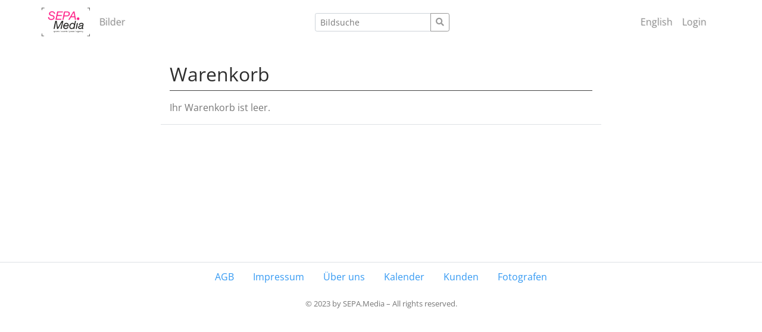

--- FILE ---
content_type: text/html; charset=utf-8
request_url: https://sepa.media/index.php?_&-pg=550&-met=vtview&-ses=101358117&-cod=70ad85dcf7&-ck=1670563086
body_size: 3697
content:
<!DOCTYPE html PUBLIC "-//W3C//DTD HTML 4.01 Transitional//EN"
	"http://www.w3.org/TR/html4/loose.dtd">

<html lang="de">
<head>
	<meta http-equiv="Content-Type" content="text/html; charset=UTF-8">
	<title>Warenkorb | sepa.media</title>
		<meta http-equiv="X-UA-Compatible" content="IE=edge">
	<meta name="viewport" content="width=device-width, initial-scale=1, shrink-to-fit=no">
	<link rel="stylesheet" type="text/css" href="https://sepa.media/templates/pixtacy/resources/fontawesome/css/fontawesome-all.min.css">
	<!--
		
			
		
	-->
	<link rel="stylesheet" type="text/css" href="https://sepa.media/config/themes_r/spacelab_sepa/bootstrap.min.css">
	<link rel="stylesheet" type="text/css" href="https://sepa.media/templates/pixtacy/resources/style_r.css">
	<meta name="x-powered-by" content="Pixtacy 5.1.4 (54)">
	<meta name="x-base-url" content="https://sepa.media/index.php?_&amp;-pg=550&amp;-met=x&amp;-ses=427188845&amp;-cod=7216c00196&amp;-ck=1768973784">
	<meta http-equiv="content-language" content="de">
	<script src="https://sepa.media/system/resources/jquery/jquery.min.js"></script>
	<script src="https://sepa.media/templates/pixtacy/resources/popper.min.js"></script>
	<script src="https://sepa.media/templates/pixtacy/resources/bootstrap/js/bootstrap.min.js"></script>
	<script src="https://sepa.media/templates/pixtacy/resources/scripts_r.js"></script>
	<style type="text/css" media="screen">
		html {
		  position: relative;
		  min-height: 100%;
		}
		body {
		  margin-bottom: 60px;
		}
		.footer {
		  position: absolute;
		  bottom: 0;
		  width: 100%;
		  height: 60px;
		  background-color: #f5f5f5;
		}
		.footer .container {
		  width: auto;
		  max-width: 680px;
		  padding: 0 15px;
		}
		.footer .container .text-muted {
		  margin: 20px 0;
		}
	</style>
	<meta name="author" content="sepa.media">
<link rel="stylesheet" href="config/style.css?3" type="text/css">

	
</head>
<body id="pxtc_page_550" class="view_default_r pxtc_class_cart">

	
						

		

	<!--
		
		

		
		
		
		
		
		
		
		
		
		
		

		
		
		
			
		
		
		
	-->

	<header class="noSwipe">
		<nav class="navbar navbar-expand-lg navbar-light ">
			<div class="container" style="padding-left:0">
				
					
						<a class="navbar-brand mr-2" 
							href="https://sepa.media/index.php?_&amp;-pg=128&amp;-met=vtview&amp;-ses=427188845&amp;-cod=7216c00196&amp;-ck=1768973784" 
							target="">
					
						
							<img class="brand-logo" src="https://sepa.media/data/media/1_siteLogo_1.png" alt="">
						
					
						</a>
					
				
			   <button class="navbar-toggler" type="button" data-toggle="collapse" data-target=".navbar-collapse" aria-controls="navbarSupportedContent" aria-expanded="false" aria-label="Toggle navigation">
			     <span class="navbar-toggler-icon"></span>
			   </button>
			  	<div class="collapse navbar-collapse justify-content-between">
					<ul class="nav navbar-nav">
						

						

						

						
							<!--
								
								
								
									
								
							-->
							<li class="nav-item ">
								<a class="nav-link" href="https://sepa.media/index.php?_&amp;amp;-pg=105&amp;amp;-met=vtview&amp;amp;-ses=427188845&amp;amp;-cod=7216c00196&amp;amp;-ck=1768973784">
									Bilder
								</a>
							</li>
						

						

						

					</ul>

					
						<!--
							
								
							
						-->
						<form name="searchform" action="https://sepa.media/index.php?_&amp;-pg=105&amp;-met=serp&amp;-ses=427188845&amp;-cod=7216c00196&amp;-ck=1768973784" class="form-inline col-xs-5 col-lg-3 col-md-4" method="POST" id="searchform">
							<input type="submit" name="" value="los" class="d-none">
							<div class="input-group input-group-sm">
								<input id="searchfield" name="-search" type="text" class="form-control" placeholder="Bildsuche">
								<div class="input-group-append">
									<button class="btn btn-sm btn-outline-secondary" type="submit">
										<i class="fas fa-search"></i>
									</button>
								</div>
							</div>
						</form>
					

					<ul class="nav navbar-nav">

						
							<!--
								
							-->
							<li class="nav-item " style="display:none;">
								<a class="nav-link" href="https://sepa.media/index.php?_&amp;-pg=103&amp;-met=vtview&amp;-ses=427188845&amp;-cod=7216c00196&amp;-ck=1768973784">
									
										<i class="far fa-heart d-none d-lg-inline d-xl-none"></i>
									
									<span class="d-lg-none d-xl-inline">Lightbox</span>
									<span class="lbcount badge badge-info">0</span>
								</a>
							</li>
						

						<!--
							
								
							
						-->
						<li class="nav-item active" style="display:none">
							<a class="nav-link " href="https://sepa.media/index.php?_&amp;-pg=550&amp;-met=vtview&amp;-ses=427188845&amp;-cod=7216c00196&amp;-ck=1768973784" title="Warenkorb">
								
									<i class="fas fa-shopping-cart d-none d-lg-inline d-xl-none"></i>
								
								<span class="d-lg-none d-xl-inline">Warenkorb</span>
								<span class="cartcount badge badge-info" style="display:none">0</span>
							</a>
						</li>

						
							<!--
								
							
								
									
									
									
								
							-->
							<li id="LgSwitchButton" class="nav-item d-lg-none d-xl-inline">
								<a href="https://sepa.media/index.php?_&amp;-pg=550&amp;-met=vtview&amp;-ses=427188845&amp;-cod=7216c00196&amp;-ck=1768973784&amp;lg=en&amp;o=&amp;t=" class="nav-link">
									<i class="fas fa-globe d-none d-lg-inline d-xl-none"></i>
									<span class="d-lg-none d-xl-inline">English</span>
								</a>
							</li>
							<li id="LgSwitchDropdown" class="nav-item dropdown d-none d-lg-inline d-xl-none">
								<a href="#" class="nav-link dropdown-toggle" data-toggle="dropdown">
									<i class="fas fa-globe"></i>
									<span class="caret"></span>
								</a>
								<div class="dropdown-menu">
									<a class="dropdown-item disabled" href="#">Deutsch</a>
									<a class="dropdown-item" href="https://sepa.media/index.php?_&amp;-pg=550&amp;-met=vtview&amp;-ses=427188845&amp;-cod=7216c00196&amp;-ck=1768973784&amp;lg=en">English</a>
								</div>
							</li>
						

						
							<!--
								
							-->
							<li class="nav-item" id="navLogin" style="">
								<a class="nav-link  kcd-76" href="https://sepa.media/index.php?_&amp;-pg=550&amp;-met=vtlogin&amp;-ses=427188845&amp;-cod=7216c00196&amp;-ck=1768973784" title="Login (L)">
									
										<i class="fas fa-sign-in-alt d-none d-lg-inline d-xl-none"></i>
									
									<span class="d-lg-none d-xl-inline">Login</span>
								</a>
							</li>
						

					</ul>

				</div>
			</div>
		</nav>
	</header>

	
	<div class="container" style="min-height:40ex;">

		
		
		<div class="row">
			<div class="col-md-12">
				<div class="panel panel-default">
					<div class="panel-body">
						<div class="textbox">
							
	<div class="page-header clearfix border-bottom col-md-8 offset-md-2">
		
		<h2>Warenkorb</h2>
		<hr style="border-color:#444; margin-top:0px;">
		<p>
			<span id="StatusText">
				
					Ihr Warenkorb ist leer.
				
			</span>
			
		</p>
		<p></p>
	</div>

	


						</div>
					</div>
				</div>
			</div>
		</div>

		

	</div>

	

	

	<script type="text/javascript" language="javascript">
		
		function handle_quantity_change( elm ) {
			if ( elm.val() == '' || elm.val() == elm.prop('defaultValue') ) {
				return;
			}
			if ( elm.val() == 0 && ! confirm( 'Sind Sie sicher, dass Sie diesen Artikel aus dem Warenkorb entfernen wollen?' ) ) {
				elm.val( elm.prop('defaultValue') );
				return;
			}
			change_cart_item( elm.parents('tr').data('image'), elm.parents('tr').data('product'), elm.val() );
		}
		
		function change_cart_item( imageId, productId, quantity ) {
			var url = 'https://sepa.media/index.php?_&amp;-pg=1&amp;-met=ajax/cart_change.html&amp;-ses=427188845&amp;-cod=7216c00196&amp;-ck=1768973784'.replace( '-pg=1', '-pg=' + imageId );
			$.get( url + '&amp;item=' + productId + '&amp;q=' + quantity, function( data ) {
				if ( data.cartCount == 0 ) {
					location.reload();
					return;
				}
				$('.cartcount').text( data.cartCount );
				$('#CartValue').text( data.cartValue );
				for ( let item of data.cartItems ){
					if ( item.quantity > 0 ) {
						var row = $( '#cartitem_' + item.id );
						$( '#Netprice_' + item.id ).html( item.netprice );
						$( '#Nettotal_' + item.id ).html( item.nettotal );
						$( '#Price_' + item.id ).html( item.price );
						$( '#Total_' + item.id ).html( item.total );
						row.find('.quantity').text( item.quantity );
						row.find('.btn-plus').prop( 'disabled', false );
						row.find('.btn-minus').prop( 'disabled', false );
					}
					else {
						$( '#cartitem_' + item.id ).remove();
					}
				}
				if ( data.cartCount > 1 ) {
					$('#StatusText').html( 'In Ihrem Warenkorb befinden sich <strong>%s Artikel</strong>.'.replace( '%s', data.cartCount ) );
				}
				else if ( data.cartCount ) {
					$('#StatusText').html('In Ihrem Warenkorb befindet sich <strong>1 Artikel</strong>.');
				}
				else {
					$('#StatusText').html('Ihr Warenkorb ist leer.');
					$('#ValueBlock').hide();
					$('#CartItems').hide();
				}
			});
		}

		$( function(){
			$('.btn-remove').on( 'click', function( event ) {
				event.preventDefault();
				if ( ! confirm( 'Sind Sie sicher, dass Sie diesen Artikel aus dem Warenkorb entfernen wollen?' ) ) {
					return;
				}
				$(this).prop('tagName') == 'a' ? $(this).html('-') : $(this).prop( 'disabled', true );
				change_cart_item( $(this).parents('.cart-item').data('image'), $(this).parents('.cart-item').data('product'), 0 );
			});
			
			$('.btn-plus').on( 'click', function( event ) {
				$(this).blur().prop( 'disabled', true ).siblings('.btn-minus').prop( 'disabled', true );
				var quantity = 1 * $(this).siblings('.quantity').text();
				change_cart_item( $(this).parents('.cart-item').data('image'), $(this).parents('.cart-item').data('product'), quantity + 1 );
			});
			
			$('.btn-minus').on( 'click', function( event ) {
				var _this = $(this);
				_this.blur();
				var quantity = 1 * _this.siblings('.quantity').text();
				var proceed = function(){
					_this.prop( 'disabled', true ).siblings('.btn-plus').prop( 'disabled', true );
					change_cart_item( _this.parents('.cart-item').data('image'), _this.parents('.cart-item').data('product'), quantity - 1 );
				};
				if ( quantity == 1 ) {
					my_dialog( 'Sind Sie sicher, dass Sie diesen Artikel aus dem Warenkorb entfernen wollen?', true, proceed );
				}
				else {
					proceed();
				}
			});
			
			$('.btn-trash').on( 'click', function() {
				var _this = $(this);
				_this.blur();
				my_dialog( 'Sind Sie sicher, dass Sie diesen Artikel aus dem Warenkorb entfernen wollen?', true, function(){
					_this.prop( 'disabled', true ).siblings('.btn-plus').prop( 'disabled', true );
					change_cart_item( _this.parents('.cart-item').data('image'), _this.parents('.cart-item').data('product'), 0 );
				});
			});
			
			$('.btn-empty-cart').on( 'click', function() {
				my_dialog( 'Sind Sie sicher, dass Sie den Warenkorb komplett leeren wollen?', true, function() {
					$.get( 'https://sepa.media/index.php?_&amp;-pg=550&amp;-met=ajax/cart_empty.html&amp;-ses=427188845&amp;-cod=7216c00196&amp;-ck=1768973784&amp;-raw=1', function( data ) {
						location.reload();
					});
				});
			});
			
			$('.cart-quantity').on( 'keyup input', function() {
				handle_quantity_change( $(this) );
			});

		});

	</script>


	


<script type="text/javascript">
	$('#cookie-consent').modal( { backdrop: 'static', keyboard: false } );
</script>

<!--
	
	
		
			
		
	
-->

	<footer class="border-top mt-4 pt-1">
		<div class="container">
			
				<div class="float-right mt-2">
					<small class="text-muted">
						
							
						
					</small>
				</div>
				<div class="float-left mt-2">
					<small class="text-muted">
						
							
						
					</small>
				</div>
				
					<!--
						
						
					-->
				
					<ul class="nav justify-content-center">
						
							
								<li class="nav-item">
									<a class="nav-link" href="https://sepa.media/index.php?_&amp;-pg=472&amp;-met=vtview&amp;-ses=427188845&amp;-cod=7216c00196&amp;-ck=1768973784">AGB</a>
								</li>
							
						
							
								<li class="nav-item">
									<a class="nav-link" href="https://sepa.media/index.php?_&amp;-pg=383&amp;-met=vtview&amp;-ses=427188845&amp;-cod=7216c00196&amp;-ck=1768973784">Impressum</a>
								</li>
							
						
							
								<li class="nav-item">
									<a class="nav-link" href="https://sepa.media/index.php?_&amp;-pg=5390&amp;-met=vtview&amp;-ses=427188845&amp;-cod=7216c00196&amp;-ck=1768973784">Über uns</a>
								</li>
							
						
							
								<li class="nav-item">
									<a class="nav-link" href="https://sepa.media/index.php?_&amp;-pg=25522&amp;-met=vtview&amp;-ses=427188845&amp;-cod=7216c00196&amp;-ck=1768973784">Kalender</a>
								</li>
							
						
							
								<li class="nav-item">
									<a class="nav-link" href="https://sepa.media/index.php?_&amp;-pg=95432&amp;-met=vtview&amp;-ses=427188845&amp;-cod=7216c00196&amp;-ck=1768973784">Kunden</a>
								</li>
							
						
							
								<li class="nav-item">
									<a class="nav-link" href="https://sepa.media/index.php?_&amp;-pg=240759&amp;-met=vtview&amp;-ses=427188845&amp;-cod=7216c00196&amp;-ck=1768973784">Fotografen</a>
								</li>
							
						
					</ul>
				
			
			
			
		</div>
	</footer>


	
	<div class="text-center text-muted mt-3">
<small>© 2023 by SEPA.Media – All rights reserved.</small>
</div>




	
	
		<script>
  (function(i,s,o,g,r,a,m){i['GoogleAnalyticsObject']=r;i[r]=i[r]||function(){
  (i[r].q=i[r].q||[]).push(arguments)},i[r].l=1*new Date();a=s.createElement(o),
  m=s.getElementsByTagName(o)[0];a.async=1;a.src=g;m.parentNode.insertBefore(a,m)
  })(window,document,'script','//www.google-analytics.com/analytics.js','ga');

  ga('create', 'UA-62289934-1', 'auto');
  ga('send', 'pageview');

</script>
	


</body>
</html>

